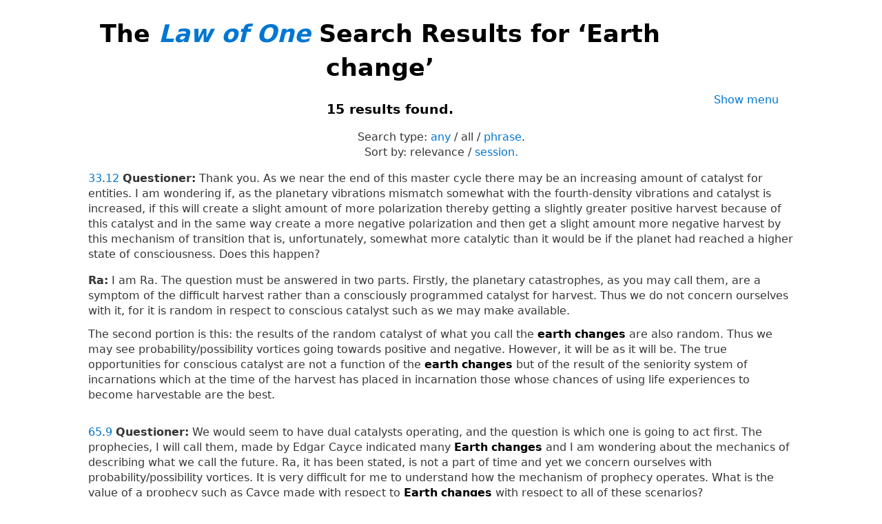

--- FILE ---
content_type: text/html; charset=UTF-8
request_url: https://www.lawofone.info/results.php?q=Earth+change&st=all&m=0
body_size: 10514
content:
<!DOCTYPE html>
<!--[if lte IE 9]> <html class="ie9" lang="en-US"> <![endif]-->
<!--[if gt IE 9]><!--> <html lang="en-US"> <!--<![endif]-->
<head>
	<title>The Law of One Search Results for ‘Earth change’</title>
	<meta charset="utf-8"> 
	<meta name="keywords" content="The Law of One, The Infinite Creator, The Logos, Service to Others, Ra, the seven densities, The Two Paths, free will, unity">
	<link rel="search" type="application/opensearchdescription+xml" href="/opensearch.xml" title="Search the Law of One Material">
	<link rel="apple-touch-icon" sizes="180x180" href="https://lo1.info/graphics/apple-touch-icon.png">
	<link rel="icon" type="image/png" sizes="32x32" href="https://lo1.info/graphics/favicon-32x32.png">
	<link rel="icon" type="image/png" sizes="16x16" href="https://lo1.info/graphics/favicon-16x16.png">
		<link rel="manifest" href="/site.webmanifest">
	<link rel="canonical" href="https://www.lawofone.info/results.php?q=Earth+change&st=all">
	<meta name="viewport" content="width=device-width, initial-scale=1">
	<meta name="description" content="The Law of One Search results for ‘Earth change’">
	<meta property="og:site_name" content="The Law of One">
	<meta property="og:title" content="The Law of One Search Results for ‘Earth change’">
	<meta property="og:type" content="website">
	<meta property="og:url" content="https://www.lawofone.info/results.php?q=Earth+change&st=all">
	<meta property="og:image" content="https://lo1.info/graphics/ankh-share.png">
	<meta property="og:description" content="Lawofone.info is a website dedicated to the study of the Law of One material channeled by L/L Research in the 1980s.">
	<link rel="stylesheet" href="/css/light-1632415058.min.css">
</head>
<body>
<h1 class="above-right-column">The <a href="/"><i>Law of One</i></a> Search Results for ‘Earth change’</h1>
<div id="right-column">
	<p class="noprint nomargin centered">
		<a href="/results.php?s=0&amp;q=Earth+change&amp;st=all&amp;m=1">Show menu</a>
	</p>

</div>

</div>
<h3 class="centered">15 results found.</h3>
<p class="centered">Search type: <span class="nowrap"><a href="/results.php?q=Earth+change&amp;st=any">any</a> / all / <a href="/results.php?q=Earth+change&amp;st=phrase">phrase</a>. </span><br><span class="nowrap">Sort by:</span> <span class="nowrap">relevance / <a href="/results.php?q=Earth+change&amp;st=all&amp;o=s">session.</a></span></p>
<p class="nomargintop elkins" id="33.12"><a href="/s/33">33</a>.<a href="/s/33#12">12</a> <b>Questioner:</b> Thank you. As we near the end of this master cycle there may be an increasing amount of catalyst for entities. I am wondering if, as the planetary vibrations mismatch somewhat with the fourth-density vibrations and catalyst is increased, if this will create a slight amount of more polarization thereby getting a slightly greater positive harvest because of this catalyst and in the same way create a more negative polarization and then get a slight amount more negative harvest by this mechanism of transition that is, unfortunately, somewhat more catalytic than it would be if the planet had reached a higher state of consciousness. Does this happen?</p>
<p class="ra"><b>Ra:</b> I am Ra. The question must be answered in two parts. Firstly, the planetary catastrophes, as you may call them, are a symptom of the difficult harvest rather than a consciously programmed catalyst for harvest. Thus we do not concern ourselves with it, for it is random in respect to conscious catalyst such as we may make available.<br><br>The second portion is this: the results of the random catalyst of what you call the <strong>earth</strong> <strong>changes</strong> are also random. Thus we may see probability/possibility vortices going towards positive and negative. However, it will be as it will be. The true opportunities for conscious catalyst are not a function of the <strong>earth</strong> <strong>changes</strong> but of the result of the seniority system of incarnations which at the time of the harvest has placed in incarnation those whose chances of using life experiences to become harvestable are the best.</p>
<p class=" elkins" id="65.9"><a href="/s/65">65</a>.<a href="/s/65#9">9</a> <b>Questioner:</b> We would seem to have dual catalysts operating, and the question is which one is going to act first. The prophecies, I will call them, made by Edgar Cayce indicated many <strong>Earth</strong> <strong>changes</strong> and I am wondering about the mechanics of describing what we call the future. Ra, it has been stated, is not a part of time and yet we concern ourselves with probability/possibility vortices. It is very difficult for me to understand how the mechanism of prophecy operates. What is the value of a prophecy such as Cayce made with respect to <strong>Earth</strong> <strong>changes</strong> with respect to all of these scenarios?</p>
<p class="ra"><b>Ra:</b> I am Ra. Consider the shopper entering the store to purchase food with which to furnish the table for the time period you call a week. Some stores have some items, others a variant set of offerings. We speak of these possibility/probability vortices when asked with the understanding that such are as a can, jar, or portion of goods in your store.<br><br>It is unknown to us as we scan your time/space whether your peoples will shop hither or yon. We can only name some of the items available for the choosing. The, shall we say, record which the one you call Edgar read from is useful in that same manner. There is less knowledge in this material of other possibility/probability vortices and more attention paid to the strongest vortex. We see the same vortex but also see many others. Edgar’s material could be likened unto one hundred boxes of your cold cereal, another vortex likened unto three, or six, or fifty of another product which is eaten by your peoples for breakfast. That you will breakfast is close to certain. The menu is your own choosing.<br><br>The value of prophecy must be realized to be only that of expressing possibilities. Moreover, it must be, in our humble opinion, carefully taken into consideration that any time/space viewing, whether by one of your time/space or by one such as we who view the time/space from a dimension, shall we say, exterior to it will have a quite difficult time expressing time measurement values. Thus prophecy given in specific terms is more interesting for the content or type of possibility predicted than for the space/time nexus of its supposed occurrence.</p>
<p class=" elkins" id="17.1"><a href="/s/17">17</a>.<a href="/s/17#1">1</a> <b>Questioner:</b> Thank you very much. I wish to say again… consider it an honor, great honor, and also a privilege, as my [inaudible]. And I would like to reiterate [that my] questions may sometimes go a little off because I keep going on something that I had already started to work into the applications of the Law of One to better understand primarily the free-will principle and further distortions that we discover.<br><br>I got three questions just now in meditation. I’ll ask them first before we continue. First, we are now in the fourth density. Will the effects of the fourth density increase in the next thirty years? Will we see more <strong>changes</strong> in our environment and our effect upon our environment?</p>
<p class="ra"><b>Ra:</b> I am Ra. The fourth density is a vibrational spectrum. Your time/space continuum has spiraled your planetary sphere and your, what we would call galaxy, what you call star, into this vibration. This will cause the planetary sphere itself to electromagnetically realign its vortices of reception of the instreaming of cosmic forces expressing themselves as vibrational webs so that the <strong>Earth</strong> will thus be fourth-density magnetized, as you might call it.<br><br>This is going to occur with some inconvenience, as we have said before, due to the energies of the thought-forms of your peoples which disturb the orderly constructs of energy patterns within your <strong>Earth</strong> spirals of energy which increases entropy and unusable heat. This will cause your planetary sphere to have some ruptures in its outer garment while making itself appropriately magnetized for fourth density. This is the planetary adjustment.<br><br>You will find a sharp increase in the number of people, as you call mind/body/spirit complexes, whose vibrational potentials include the potential for fourth-vibrational distortions. Thus, there will seem to be, shall we say, a new breed. These are those incarnating for fourth-density work.<br><br>There will also be a sharp increase in the short run of negatively oriented or polarized mind/body/spirit complexes and social complexes, due to the polarizing conditions of the sharp delineation between fourth-density characteristics and third-density self-service orientation.<br><br>Those who remain in fourth density upon this plane will be of the so-called positive orientation. Many will come from elsewhere, for it would appear that with all of the best efforts of the Confederation, which includes those from your peoples’ inner planes, inner civilizations, and those from other dimensions, the harvest will still be much less than that which this planetary sphere is capable of comfortably supporting in service.</p>
<p class=" elkins" id="24.4"><a href="/s/24">24</a>.<a href="/s/24#4">4</a> <b>Questioner:</b> Thank you. The way I intend to continue with the book is to follow on through the last 25,000-year cycle that we’re in now and possibly investigate a little of fourth-density conditions and thereby find many places that we can go back and delve further into the Law of One. The first material I expect to be not too deep with respect to the Law of One. I hope to get into greater philosophical areas of the Law of One in more advanced sessions so as to make the material progress so that it will be understandable. I hope that I’m following the right direction in this.<br><br>In the last session you mentioned that during this last 25,000-year cycle the Atlanteans, Egyptians, and those in South America were contacted and then the Confederation departed. I understand the Confederation did not come back for some time. Could you tell me of the reasons, and consequences, and attitudes with respect to the next contact with those here on planet <strong>Earth</strong>?</p>
<p class="ra"><b>Ra:</b> I am Ra. In the case of the Atlanteans, enlargements upon the information given resulted in those activities distorted towards bellicosity which resulted in the final second Atlantean catastrophe one zero eight two one [10,821] of your years in the past, as you measure time.<br><br>Many, many were displaced due to societal actions both upon Atlantis and upon those areas of what you would call North African deserts to which some Atlanteans had gone after the first conflict. <strong>Earth</strong> <strong>changes</strong> continued due to these, what you would call, nuclear bombs and other crystal weapons, sinking the last great land masses approximately nine six zero zero [9,600] of your years ago.<br><br>In the Egyptian and the South American experiments results, though not as widely devastating, were as far from the original intention of the Confederation. It was clear to not only us but also to the Council and the Guardians that our methods were not appropriate for this particular sphere.<br><br>Our attitude thus was one of caution, observation, and continuing attempts to creatively discover methods whereby contact from our entities could be of service with the least distortion and above all with the least possibility of becoming perversions or antitheses of our intentions in sharing information.</p>
<p class=" elkins" id="85.19"><a href="/s/85">85</a>.<a href="/s/85#19">19</a> <b>Questioner:</b> I would like to carry that on to find out what specific functions of the mind were most effectual and the three or four most effective <strong>changes</strong> brought about to create the polarization.</p>
<p class="ra"><b>Ra:</b> I am Ra. This is an interesting query. The primary veiling was of such significance that it may be seen to be analogous to the mantling of the <strong>Earth</strong> over all the jewels within the <strong>Earth’s</strong> crust; whereas previously all facets of the Creator were consciously known. After the veiling, almost no facets of the Creator were known to the mind. Almost all was buried beneath the veil.<br><br>If one were to attempt to list those functions of mind most significant in that they might be of aid in polarization, one would need to begin with the faculty of visioning, envisioning, or far-seeing. Without the veil the mind was not caught in your illusory time. With the veil space/time is the only obvious possibility for experience.<br><br>Also upon the list of significant veiled functions of the mind would be that of dreaming. The so-called dreaming contains a great deal which, if made available to the conscious mind and used, shall aid it in polarization to a great extent.<br><br>The third function of the mind which is significant and which has been veiled is that of the knowing of the body. The knowledge of and control over the body, having been lost to a great extent in the veiling process, is thusly lost from the experience of the seeker. Its knowledge before the veiling is of small use. Its knowledge after the veiling, and in the face of what is now a dense illusion of separation of body complex from mind complex, is quite significant.<br><br>Perhaps the most important and significant function that occurred due to the veiling of the mind from itself is not in itself a function of mind but rather is a product of the potential created by this veiling. This is the faculty of will or pure desire.<br><br>We may ask for brief queries at this time. Although there is energy remaining for this working, we are reluctant to continue this contact, experiencing continual variations due to pain flares, as you call this distortion. Although we are unaware of any misgiven material we are aware that there have been several points during which our channel was less than optimal. This instrument is most faithful but we do not wish to misuse this instrument. Please query as you will.</p>
<p class=" elkins" id="65.10"><a href="/s/65">65</a>.<a href="/s/65#10">10</a> <b>Questioner:</b> So we have the distinct possibility of two different types of catalyst creating an atmosphere of seeking that is greater than that which we experience at present. There will be much confusion, especially in the scenario of <strong>Earth</strong> <strong>changes</strong> simply because there have been many predictions of these <strong>changes</strong> by many groups giving various and sundry reasons for the <strong>changes</strong>. Can you comment on the effectiveness of this type of catalyst and the rather wide pre-knowledge of the coming <strong>changes</strong> but also the rather wide variation in, shall I say, explanation for these <strong>changes</strong>?</p>
<p class="ra"><b>Ra:</b> I am Ra. Given the amount of strength of the possibility/probability vortex which posits the expression by the planet itself of the difficult birthing of the planetary self into fourth density, it would be greatly surprising were not many which have some access to space/time<span class="optional">*</span> able to perceive this vortex. The amount of this cold cereal in the grocery, to use our previous analogy, is disproportionately large. Each which prophesies does so from an unique level, position, or vibratory configuration. Thus biases and distortions will accompany much prophecy.</p>
<p class=" elkins" id="6.7"><a href="/s/6">6</a>.<a href="/s/6#7">7</a> <b>Questioner:</b> How were you able to make the transition from Venus, and I assume the sixth dimension, which— would that be invisible when you reached here? Did you have to <strong>change</strong> your dimensions to walk on the <strong>Earth</strong>?</p>
<p class="ra"><b>Ra:</b> You will remember the exercise of the wind. The dissolution into nothingness is the dissolution into unity, for there is no nothingness. From the sixth dimension, we are capable of manipulating, by thought, the intelligent infinity present in each particle of light or distorted light so that we were able to clothe ourselves in a replica visible in the third density of our mind/body/spirit complexes in the sixth density. We were allowed this experiment by the Council which guards this planet.</p>
<p class=" elkins" id="14.9"><a href="/s/14">14</a>.<a href="/s/14#9">9</a> <b>Questioner:</b> Did the balancing pyramid cause the <strong>Earth</strong> from <strong>changing</strong> its axis?</p>
<p class="ra"><b>Ra:</b> I am Ra. This query is not clear. Please restate.</p>
<p class=" elkins" id="18.14"><a href="/s/18">18</a>.<a href="/s/18#14">14</a> <b>Questioner:</b> Can you tell me how Yahweh communicated to <strong>Earth’s</strong> people?</p>
<p class="ra"><b>Ra:</b> I am Ra. This is a somewhat complex question.<br><br>The first communication was what you would call genetic. The second communication was the walking among your peoples to produce further genetic <strong>changes</strong> in consciousness. The third was a series of dialogues with chosen channels.</p>
<p class=" elkins" id="57.13"><a href="/s/57">57</a>.<a href="/s/57#13">13</a> <b>Questioner:</b> Is there currently any use for the pyramid shape at all that is beneficial?</p>
<p class="ra"><b>Ra:</b> I am Ra. This is in the affirmative if carefully used.<br><br>The pyramid may be used for the improvement of the meditative state as long as the shape is such that the entity is in Queen’s Chamber position or entities are in balanced configuration about this central point.<br><br>The small pyramid shape, placed beneath a portion of the body complex may energize this body complex. This should be done for brief periods only, not to exceed 30 of your minutes.<br><br>The use of the pyramid to balance planetary energies still functions to a slight extent, but due to <strong>earth</strong> <strong>changes</strong>, the pyramids are no longer aligned properly for this work.</p>
<p class=" elkins" id="63.15"><a href="/s/63">63</a>.<a href="/s/63#15">15</a> <b>Questioner:</b> Would the purpose in transitioning to <strong>Earth</strong> prior to the complete <strong>changeover</strong> then be for the experience to be gained here during the harvesting process?</p>
<p class="ra"><b>Ra:</b> I am Ra. This is correct. These entities are not Wanderers in the sense that this planetary sphere is their fourth-density home planet. However, the experience of this service is earned only by those harvested third-density entities which have demonstrated a great deal of orientation towards service to others. It is a privilege to be allowed this early an incarnation as there is much experiential catalyst in service to other-selves at this harvesting.</p>
<p class=" elkins" id="10.15"><a href="/s/10">10</a>.<a href="/s/10#15">15</a> <b>Questioner:</b> [I] was wondering about the advent of the civilization called Atlantis and Lemuria<span class="optional">*</span>, the way these civilizations occurred, and where did they come from [inaudible] civilizations?</p>
<p class="ra"><b>Ra:</b> I am Ra. This is the last question of this work. The civilizations of Atlantis and Lemuria<span class="optional">*</span> were not one but two. Let us look first at the Mu entities.<br><br>They were beings of a somewhat primitive nature, but those who had very advanced spiritual distortions. The civilization was part of this cycle, experienced early within the cycle at a time of approximately five three oh oh oh, fifty-three thousand [53,000] of your years ago. It was an helpful and harmless place which was washed beneath the ocean during a readjustment of your sphere’s tectonic plates through no action of their own. They set out those who survived and reached many places in what you call Russia, North America, and South America. The Indians of whom you have come to feel some sympathy in your social complex distortions are the descendants of these entities. Like the other incarnates of this cycle, they came from elsewhere. However, these particular entities were largely drawn from a second-density planet which had some difficulty, due to the age of its sun, in achieving third-density life conditions. This planet was from the galaxy Deneb<span class="optional">*</span>.<br><br>The Atlantean race was a very conglomerate social complex which began to form approximately three one oh oh oh, thirty-one thousand [31,000] years in the past of your space/time continuum illusion.  It was a slow growing and very agrarian society until approximately one five oh oh oh, fifteen thousand [15,000] of your years ago. It reached quickly a high technological understanding which caused it to be able to use intelligent infinity in a less informative manner.  We may add that they used intelligent energy as well, manipulating greatly the natural influxes of the indigo or pineal ray from divine or infinite energy.  Thus, they were able to create life forms. This they began to do instead of healing and perfecting their own mind/body/spirit complexes, turning their distortions towards what you may call the negative.<br><br>Approximately eleven thousand [11,000] of your years ago, the first of the, what you call, wars, caused approximately forty percent of this population to leave the density by means of disintegration of the body. The second and most devastating of the conflicts occurred approximately one oh eight two one, ten thousand eight hundred twenty-one [10,821] years in the past according to your illusion. This created an <strong>earth</strong>-<strong>changing</strong> configuration and the large part of Atlantis was no more, having been inundated. Three of the positively oriented of the Atlantean groups left this geographical locus before that devastation, placing themselves in the mountain areas of what you call Tibet, what you call Peru, and what you call Turkey.<br><br>Do you have any brief questions before we close this meeting?</p>
<p class=" elkins" id="14.3"><a href="/s/14">14</a>.<a href="/s/14#3">3</a> <b>Questioner:</b> Then what was the second-density form— what did it look like— that became <strong>Earth</strong>-man in the third density? What did he look like in the second density?</p>
<p class="ra"><b>Ra:</b> I am Ra. The difference between second- and third-density bodily forms would in many cases have been more like one to the other. In the case of your planetary sphere the process was interrupted by those who incarnated here from the planetary sphere you call Mars. They were adjusted by genetic <strong>changing</strong> and, therefore, there was some difference which was of a very noticeable variety rather than the gradual raising of the bipedal forms upon your second-density level to third-density level. This has nothing to do with the so-called placement of the soul. This has only to do with the circumstances of the influx of those from that culture.</p>
<p class=" elkins" id="65.15"><a href="/s/65">65</a>.<a href="/s/65#15">15</a> <b>Questioner:</b> Then as these final days of the cycle transpire if the harvest were to occur now, today, it would have a certain number harvested positively and negatively and a certain number of repeaters. I am going to assume that because of the catalyst which will be experienced between now and the actual harvesting time these numbers of harvestable entities will increase.<br><br>Generally speaking, not particularly with respect to this planet but with respect to general experience, shall we say, in harvesting, how big an increase in harvestable entities can you logically assume will occur because of the catalyst that occurs in the final period such as this one, or am I making a mistake in assuming that other planets have added catalyst at the end of a harvesting period when they have a mixed harvest?</p>
<p class="ra"><b>Ra:</b> I am Ra. In the event of mixed harvest there is nearly always disharmony and, therefore, added catalyst in the form of your so-called “<strong>Earth</strong> <strong>changes</strong>.” In this assumption you are correct.<br><br>It is the Confederation’s desire to serve those who may indeed seek more intensely because of this added catalyst. We do not choose to attempt to project the success of added numbers to the harvest for this would not be appropriate. We are servants. If we are called, we shall serve with all our strength. To count the numbers is without virtue.</p>
<p class=" elkins" id="8.7"><a href="/s/8">8</a>.<a href="/s/8#7">7</a> <b>Questioner:</b> I’m puzzled by these craft that we have undersea bases for.  They are [inaudible]. Is this technology sufficient to overshadow all other armaments? Do we have just the ability to fly in these craft or are there any weapons like there are… Were they given to us [inaudible] or are they just craft for transport? What is the basic mechanism of their [inaudible]? It’s really hard to believe is what I’m saying.</p>
<p class="ra"><b>Ra:</b> I am Ra. The craft are perhaps misnamed in some instances. It would be more appropriate to consider them as weaponry. The energy used is that of the field of electromagnetic energy which polarizes the <strong>Earth</strong> sphere. The weaponry is of two basic kinds: that which is called by your peoples psychotronic<span class="optional">*</span> and that which is called by your peoples particle beam. The amount of destruction which is contained in this technology is considerable and the weapons have been used in many cases to alter weather patterns and to enhance the vibratory <strong>change</strong> which engulfs your planet at this time.</p>
<ul class="centered noprint showhide list-inline list-middot"><li><a href="/results.php?s=0&amp;q=Earth+change&amp;st=all&amp;ss=0">Hide question numbers</a></li><li><a href="/results.php?s=0&amp;q=Earth+change&amp;st=all&amp;sc=1">Show categories</a></li><li><a href="/results.php?s=0&amp;q=Earth+change&amp;st=all&amp;sn=1">Show notes</a></li><li><a href="/results.php?s=0&amp;q=Earth+change&amp;st=all&amp;au=1">Show audio</a></li></ul>
<ul class="centered noprint list-inline list-comma"><li>Version (<a href="/versions.php" onclick="window.open(this.href);return false;">?</a>): </li><li>Lightly Edited</li><li><a href="//www.lawofone.info/results.php?s=0&amp;q=Earth+change&amp;st=all&amp;v=rc"><i>Ra Contact</i></a></li><li><a href="//www.lawofone.info/results.php?s=0&amp;q=Earth+change&amp;st=all&amp;v=r">Relistened</a></li><li><a href="//www.lawofone.info/results.php?s=0&amp;q=Earth+change&amp;st=all&amp;v=o">Original</a></li></ul>
<p id="backtotop"><a href="#top">Back to top</a></p>
<ul id="footerlinks" class="centered list-inline list-middot noprint">
	<li><a href="/">Home</a></li>
	<li><a href="/search.php">Search</a></li>
	<li><a href="/sessions.php">Sessions</a></li>
	<li><a href="/categories.php">Categories</a></li>
	<li><a href="/books.php">Books</a></li>
	<li><a href="/audio.php">Audio</a></li>
	<li><a href="/synopsis.php">Synopsis</a></li>
	<li><a href="/synopsis-prev.php">Previous Synopsis</a></li>
	<li><a href="/glossary.php">Glossary</a></li>
	<li><a href="/shop.php">Shop</a></li>
	<li><a href="/favorite-quotes.php">Favorite Quotes</a></li>
	<li><a href="/images/">Tarot Study</a></li>
	<li><a href="/relistening-report.php">Relistening Report</a></li>
	<li><a href="/timeline.php">Timeline</a></li>
	<li><a href="/tips-and-tricks.php">Tips and Tricks</a></li>
	<li><a href="/random">Random Q &amp; A</a></li>
	<li><a href="/links.php">Links</a></li>
	<li><a href="/excerpts.php">Excerpts</a></li>
	<li><a href="/unified-index.php">Unified Index</a></li>
	<li><a href="/versions.php">Versions</a></li>
	<li><a href="/show-diff.php?s=1&amp;dv=o-e">Differences</a></li>
	<li><a href="/recent-updates.php">Recent Updates</a></li>
	<li><a href="/current-goals.php">Current Goals</a></li>
	<li><a href="/donate.php">Donate</a></li>
</ul>
<p class="centered">The original <i>Law of One</i> books are copyright &copy;1982, 1984, 1998 L/L Research.  The <i>Ra Contact</i> books are copyright &copy;2018 L/L Research and Tobey Wheelock.<br>This site copyright &copy;2003–2026 Tobey Wheelock.</p>
<p class="centered">Questions? Comments? Email me: tw at law of one dot info.</p>
<script>function mark_visited(e){if(history.replaceState){current_url=window.location.href;history.replaceState({},"",e);history.replaceState({},"",current_url)}}function clicky_getDomain(e){var t=e.indexOf("://");if(t==-1){return""}e=e.substring(t+3,e.length);t=e.indexOf("/");if(t!=-1){e=e.substring(0,t)}return e}function clicky_handleError(){return true}function clicky_report_onclick(t){var n=window.onerror;window.onerror=clicky_handleError;clicky_report_onclick_inner(t);window.onerror=n;if(old_onclick){old_onclick(e)}}function clicky_report_onclick_inner(e){var t;var n;if(e){n=e.target}else{n=window.event.srcElement}for(var r=0;n&&r<=20;r++){if(n.href){break}n=n.parentNode}if(n&&n.href){t=n.href}if(!t||typeof t!="string"||t==""){return}var i=clicky_getDomain(""+window.location);var s=i;if(s.indexOf("www.")==0){s=s.substring(3,s.length)}var o="(\\w+[.])*("+s+")$";var u=new RegExp(o,"i");if(!clicky_getDomain(t).match(u)){var a=new Date;var f="https://"+i+"/clicky/"+escape(t);var l=new Image;l.src=f;var c=new Date;var h=c.getTime()+clicky_image_load_pause_msecs;while(c.getTime()<h){c=new Date}}}var clicky_image_load_pause_msecs=500;var old_onclick=document.body.onclick;document.body.onclick=clicky_report_onclick</script>
	<p class="centered clearboth"><a href="/results.php?s=0&amp;q=Earth+change&amp;st=all&amp;ad=0#footerlinks">Hide ads</a> • <a href="/donate.php">Donate</a></p>
	<script async src="https://pagead2.googlesyndication.com/pagead/js/adsbygoogle.js?client=ca-pub-3566711682651121" crossorigin="anonymous"></script>
	<ins class="adsbygoogle" style="display:block" data-ad-client="ca-pub-3566711682651121" data-ad-slot="9887049330" data-ad-format="auto" data-full-width-responsive="true"></ins>
	<script>(adsbygoogle = window.adsbygoogle || []).push({});</script>
</body>
</html>


--- FILE ---
content_type: text/html; charset=utf-8
request_url: https://www.google.com/recaptcha/api2/aframe
body_size: 268
content:
<!DOCTYPE HTML><html><head><meta http-equiv="content-type" content="text/html; charset=UTF-8"></head><body><script nonce="kC7ZYqqZvoWAcudhPzc_fQ">/** Anti-fraud and anti-abuse applications only. See google.com/recaptcha */ try{var clients={'sodar':'https://pagead2.googlesyndication.com/pagead/sodar?'};window.addEventListener("message",function(a){try{if(a.source===window.parent){var b=JSON.parse(a.data);var c=clients[b['id']];if(c){var d=document.createElement('img');d.src=c+b['params']+'&rc='+(localStorage.getItem("rc::a")?sessionStorage.getItem("rc::b"):"");window.document.body.appendChild(d);sessionStorage.setItem("rc::e",parseInt(sessionStorage.getItem("rc::e")||0)+1);localStorage.setItem("rc::h",'1769399545130');}}}catch(b){}});window.parent.postMessage("_grecaptcha_ready", "*");}catch(b){}</script></body></html>